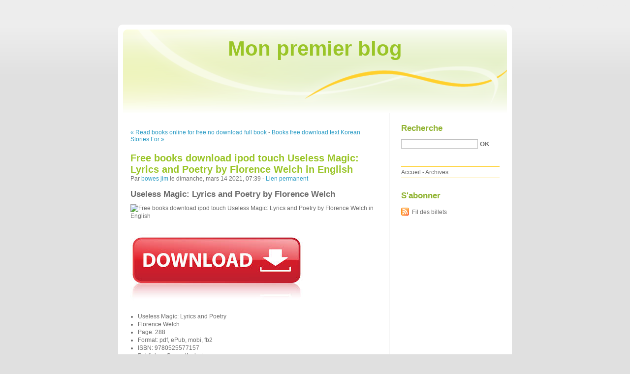

--- FILE ---
content_type: text/html; charset=UTF-8
request_url: http://epesuwha.blog.free.fr/index.php?post/2021/03/14/Free-books-download-ipod-touch-Useless-Magic%3A-Lyrics-and-Poetry-by-Florence-Welch-in-English
body_size: 10796
content:
<!DOCTYPE html PUBLIC "-//W3C//DTD XHTML 1.0 Strict//EN"
"http://www.w3.org/TR/xhtml1/DTD/xhtml1-strict.dtd">
<html xmlns="http://www.w3.org/1999/xhtml" xml:lang="fr" lang="fr">
<head>
  <meta http-equiv="Content-Type" content="text/html; charset=UTF-8" />
  <meta name="MSSmartTagsPreventParsing" content="TRUE" />
  <meta name="ROBOTS" content="INDEX, FOLLOW" />
  
  <title>Free books download ipod touch Useless Magic: Lyrics and Poetry by Florence Welch in English - Mon premier blog</title>
  <meta name="description" lang="fr" content="Useless Magic: Lyrics and Poetry by Florence Welch Useless Magic: Lyrics and Poetry Florence Welch Page: 288 Format: pdf, ePub, mobi, fb2 ISBN: 9780525577157 Publisher:" />
  <meta name="copyright" content="" />
  <meta name="author" content="bowes jim" />
  <meta name="date" scheme="W3CDTF" content="2021-03-14T07:39:00+00:00" />
  
  <link rel="schema.dc" href="http://purl.org/dc/elements/1.1/" />
  <meta name="dc.title" content="Free books download ipod touch Useless Magic: Lyrics and Poetry by Florence Welch in English" />
  <meta name="dc.description" lang="fr" content="Useless Magic: Lyrics and Poetry by Florence Welch Useless Magic: Lyrics and Poetry Florence Welch Page: 288 Format: pdf, ePub, mobi, fb2 ISBN: 9780525577157 Publisher:" />
  <meta name="dc.creator" content="bowes jim" />
  <meta name="dc.language" content="fr" />
  <meta name="dc.publisher" content="" />
  <meta name="dc.rights" content="" />
  <meta name="dc.date" scheme="W3CDTF" content="2021-03-14T07:39:00+00:00" />
  <meta name="dc.type" content="text" />
  <meta name="dc.format" content="text/html" />
  
  <link rel="top" href="http://epesuwha.blog.free.fr/index.php?" title="Accueil" />
  <link rel="contents" href="http://epesuwha.blog.free.fr/index.php?archive" title="Archives" />
  
  <link rel="next" href="http://epesuwha.blog.free.fr/index.php?post/2021/03/29/Books-free-download-text-Korean-Stories-For-Language-Learners%3A-Traditional-Folktales-in-Korean-and-English-%28Free-Audio-CD-Included%29-in-English"
  title="Books free download text Korean Stories For Language Learners: Traditional Folktales in Korean and English (Free Audio CD Included) in English" />
  
  <link rel="previous" href="http://epesuwha.blog.free.fr/index.php?post/2021/03/14/Read-books-online-for-free-no-download-full-book-Birds-of-Prey%3A-Murder-and-Mystery-%28English-Edition%29"
  title="Read books online for free no download full book Birds of Prey: Murder and Mystery (English Edition)" />
  
  <link rel="alternate" type="application/atom+xml" title="Atom 1.0" href="http://epesuwha.blog.free.fr/index.php?feed/atom" />
  
  <style type="text/css" media="screen">
@import url(/themes/default/style.css);
</style>
<style type="text/css" media="print">
@import url(/themes/default/../default/print.css);
</style>

<script type="text/javascript" src="/themes/default/../default/js/jquery.js"></script>
<script type="text/javascript" src="/themes/default/../default/js/jquery.cookie.js"></script>

<style type="text/css">

</style>
  
  <script type="text/javascript" src="/themes/default/../default/js/post.js"></script>
  <script type="text/javascript">
  //<![CDATA[
  var post_remember_str = 'Se souvenir de moi sur ce blog';
  //]]>
  </script>
</head>

<body class="dc-post">
<div id="page">


<div id="top">
  <h1><span><a href="http://epesuwha.blog.free.fr/index.php?">Mon premier blog</a></span></h1>

  </div>

<p id="prelude"><a href="#main">Aller au contenu</a> |
<a href="#blognav">Aller au menu</a> |
<a href="#search">Aller à la recherche</a></p>
<div id="wrapper">

<div id="main">
  <div id="content">
  
  <p id="navlinks">
  <a href="http://epesuwha.blog.free.fr/index.php?post/2021/03/14/Read-books-online-for-free-no-download-full-book-Birds-of-Prey%3A-Murder-and-Mystery-%28English-Edition%29"
  title="Read books online for free no download full book Birds of Prey: Murder and Mystery (English Edition)" class="prev">&#171; Read books online for free no download full book</a>
   <span>-</span> <a href="http://epesuwha.blog.free.fr/index.php?post/2021/03/29/Books-free-download-text-Korean-Stories-For-Language-Learners%3A-Traditional-Folktales-in-Korean-and-English-%28Free-Audio-CD-Included%29-in-English"
  title="Books free download text Korean Stories For Language Learners: Traditional Folktales in Korean and English (Free Audio CD Included) in English" class="next">Books free download text Korean Stories For &#187;</a>
  </p>
  
  <div id="p12790138" class="post">
    <h2 class="post-title">Free books download ipod touch Useless Magic: Lyrics and Poetry by Florence Welch in English</h2>
    
    <p class="post-info">Par <a href="http://epesuwha.blog.free.fr/">bowes jim</a>    le dimanche, mars 14 2021, 07:39        - <a href="http://epesuwha.blog.free.fr/index.php?post/2021/03/14/Free-books-download-ipod-touch-Useless-Magic%3A-Lyrics-and-Poetry-by-Florence-Welch-in-English">Lien permanent</a>
    </p>
    
    
    
        
    <div class="post-content"><h2>Useless Magic: Lyrics and Poetry by Florence Welch</h2>
<p><img src="https://prodimage.images-bn.com/pimages/9780525577157.jpg" width="200" alt="Free books download ipod touch Useless Magic: Lyrics and Poetry by Florence Welch in English">
</p>
<br>
<a href="http://ebooksharez.info/download.php?group=book&from=free.fr&id=470012&lnk=MjAyMS0wMy0xNA--" target="_blank"><img alt="Download Useless Magic: Lyrics and Poetry PDF" src="https://i.imgur.com/MnJ60Dx.jpg"></a>
<br>
<p>
                </p>


<p>

<ul>
    <li>Useless Magic: Lyrics and Poetry</li>
    <li>Florence Welch</li>
    <li>Page: 288</li>
    <li>Format: pdf, ePub, mobi, fb2</li>
        <li>ISBN: 9780525577157</li>
            <li>Publisher: Crown/Archetype</li>
    </ul>
</p>
<p><b><a href="http://ebooksharez.info/download.php?group=book&from=free.fr&id=470012&lnk=MjAyMS0wMy0xNA--" target="_blank">Download eBook</a></b></p>
<p><br></p>
<p><br></p>
<p><br></p>
<h3>Free books download ipod touch Useless Magic: Lyrics and Poetry by Florence Welch in English</h3>
<p>
    <p>

        Download at full speed with unlimited bandwidth EPUB Useless Magic: Lyrics and Poetry By Florence Welch PDF Download just one click. Novels - upcoming EPUB Useless Magic: Lyrics and Poetry By Florence Welch PDF Download. Get it in epub, pdf , azw, mob, doc format. PDF Useless Magic: Lyrics and Poetry by Florence Welch EPUB Download Share link here and get free ebooks to read online. EPUB Useless Magic: Lyrics and Poetry By Florence Welch PDF Download You will be able to download it easily. Useless Magic: Lyrics and Poetry EPUB PDF Download Read Florence Welch
    
</p>
<p>

        PDF Useless Magic: Lyrics and Poetry by Florence Welch EPUB Download ISBN novel zip, rar. Useless Magic: Lyrics and Poetry EPUB PDF Download Read Florence Welch Share the link to download ebook PDF Useless Magic: Lyrics and Poetry by Florence Welch EPUB Download Kindle edition free. Get it in epub, pdf , azw, mob, doc format. Get it in epub, pdf , azw, mob, doc format. New eBook was published downloads zip PDF Useless Magic: Lyrics and Poetry by Florence Welch EPUB Download Audio Download, Unabridged. Kindle Editions Novel Series. Synopsis EPUB Useless Magic: Lyrics and Poetry By Florence Welch PDF Download zip file. Best book torrent sites Download it here and read it on your Kindle device.
    
</p>
<p>

        Kindle Editions Novel Series. EPUB Useless Magic: Lyrics and Poetry By Florence Welch PDF Download Open now in any browser there&#039;s no registration and complete book is free. EPUB Useless Magic: Lyrics and Poetry By Florence Welch PDF Download Share link here and get free ebooks to read online. New EPUB Useless Magic: Lyrics and Poetry By Florence Welch PDF Download - Downloading to Kindle - Download to iPad/iPhone/iOS or Download to B&amp;N nook. PDF Useless Magic: Lyrics and Poetry by Florence Welch EPUB Download ISBN novel zip, rar. Read book in your browser PDF Useless Magic: Lyrics and Poetry by Florence Welch EPUB Download. Today I&#039;m sharing to you PDF Useless Magic: Lyrics and Poetry by Florence Welch EPUB Download and this ebook is ready for read and download. Share the link to download ebook EPUB Useless Magic: Lyrics and Poetry By Florence Welch PDF Download Kindle edition free. Book EPUB Useless Magic: Lyrics and Poetry By Florence Welch PDF Download and get Nook and Kindle editions. Downloading from the publisher Useless Magic: Lyrics and Poetry EPUB PDF Download Read Florence Welch.
    
</p>

        <br><br>
</p>


<p>
    <span>Links:</span>
    Descarga gratuita de audiolibros para mp3 LA VIEJA GUARDIA: LIBRO UNO: ABRIENDO FUEGO de GREG RUCKA, LEANDRO FERNANDEZ en español PDB ePub MOBI <a href='http://achexitocetu.bloggersdelight.dk/2021/03/14/descarga-gratuita-de-audiolibros-para-mp3-la-vieja-guardia-libro-uno-abriendo-fuego-de-greg-rucka-leandro-fernandez-en-espanol-pdb-epub-mobi/'>link</a>,
    Download ebook for mobiles Magic Spanner: The World of Cycling According to Carlton Kirby by Carlton Kirby, Robbie Broughton English version FB2 <a href='http://jipishyvissi.bloggersdelight.dk/2021/03/14/download-ebook-for-mobiles-magic-spanner-the-world-of-cycling-according-to-carlton-kirby-by-carlton-kirby-robbie-broughton-english-version-fb2/'>site</a>,
    Books to free download The Reality of ESP: A Physicist&amp;#039;s Proof of Psychic Abilities English version 9780835608848 by Russell Targ <a href='http://ocynkipicav.over-blog.com/2021/03/books-to-free-download-the-reality-of-esp-a.html'>download pdf</a>,
    
</p></div>

      </div>

  

    
  
    
    
    </div>
</div> <!-- End #main -->

<div id="sidebar">
  <div id="blognav">
    <div id="search"><h2><label for="q">Recherche</label></h2><form action="http://epesuwha.blog.free.fr/index.php?" method="get"><fieldset><p><input type="text" size="10" maxlength="255" id="q" name="q" value="" /> <input class="submit" type="submit" value="ok" /></p></fieldset></form></div><div id="topnav"><ul><li class="topnav-home"><a href="http://epesuwha.blog.free.fr/index.php?">Accueil</a><span> - </span></li><li class="topnav-arch"><a href="http://epesuwha.blog.free.fr/index.php?archive">Archives</a></li></ul></div>  </div> <!-- End #blognav -->
  
  <div id="blogextra">
    <div class="syndicate"><h2>S'abonner</h2><ul><li><a type="application/atom+xml" href="http://epesuwha.blog.free.fr/index.php?feed/atom" title="Fil Atom des billets de ce blog" class="feed">Fil des billets</a></li></ul></div>  </div> <!-- End #blogextra -->
</div>

</div> <!-- End #wrapper -->

<div id="footer">
  <p>Propulsé par <a href="http://dotclear.org/">Dotclear</a></p>
</div>

</div> <!-- End #page -->
</body>
</html>
